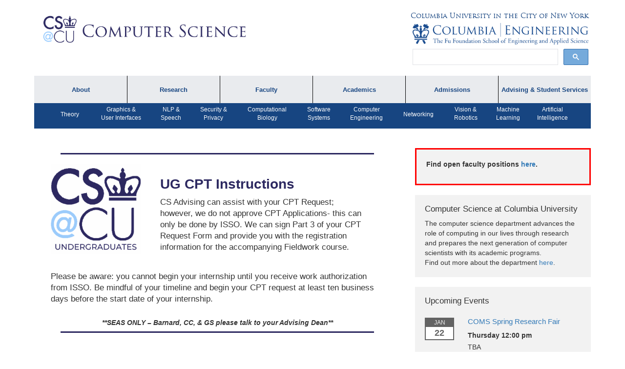

--- FILE ---
content_type: text/html; charset=UTF-8
request_url: https://www.cs.columbia.edu/ug-cpt-instructions/
body_size: 19574
content:
<!DOCTYPE html>
<html lang="en-US" class="no-js">
<head>
        <title>UG CPT Instructions | Department of Computer Science, Columbia University</title>
 	<meta charset="UTF-8">
    <meta http-equiv="X-UA-Compatible" content="IE=edge">
    <meta name="viewport" content="width=device-width, initial-scale=1">
    <link rel="icon" type="image/png" href="/images/favicon.png">
	<link rel="pingback" href="https://www.cs.columbia.edu/wp/xmlrpc.php">
	<!--[if lt IE 9]>
	<script src="https://www.cs.columbia.edu/wp-content/themes/columbia-cs/assets/js/html5.js"></script>
	<![endif]-->
	<script>(function(html){html.className = html.className.replace(/\bno-js\b/,'js')})(document.documentElement);</script>
<title>UG CPT Instructions &#8211; Department of Computer Science, Columbia University</title>
<meta name='robots' content='max-image-preview:large' />
<link rel='dns-prefetch' href='//cse.google.com' />
<link rel='dns-prefetch' href='//cdn.datatables.net' />
<link rel='dns-prefetch' href='//www.google.com' />
<link rel='dns-prefetch' href='//maxcdn.bootstrapcdn.com' />
<link rel='dns-prefetch' href='//fonts.googleapis.com' />
<link rel="alternate" type="application/rss+xml" title="Department of Computer Science, Columbia University &raquo; Feed" href="https://www.cs.columbia.edu/feed/" />
<link rel="alternate" type="application/rss+xml" title="Department of Computer Science, Columbia University &raquo; Comments Feed" href="https://www.cs.columbia.edu/comments/feed/" />
<link rel="alternate" title="oEmbed (JSON)" type="application/json+oembed" href="https://www.cs.columbia.edu/wp-json/oembed/1.0/embed?url=https%3A%2F%2Fwww.cs.columbia.edu%2Fug-cpt-instructions%2F" />
<link rel="alternate" title="oEmbed (XML)" type="text/xml+oembed" href="https://www.cs.columbia.edu/wp-json/oembed/1.0/embed?url=https%3A%2F%2Fwww.cs.columbia.edu%2Fug-cpt-instructions%2F&#038;format=xml" />
<style id='wp-img-auto-sizes-contain-inline-css' type='text/css'>
img:is([sizes=auto i],[sizes^="auto," i]){contain-intrinsic-size:3000px 1500px}
/*# sourceURL=wp-img-auto-sizes-contain-inline-css */
</style>
<style id='wp-emoji-styles-inline-css' type='text/css'>

	img.wp-smiley, img.emoji {
		display: inline !important;
		border: none !important;
		box-shadow: none !important;
		height: 1em !important;
		width: 1em !important;
		margin: 0 0.07em !important;
		vertical-align: -0.1em !important;
		background: none !important;
		padding: 0 !important;
	}
/*# sourceURL=wp-emoji-styles-inline-css */
</style>
<style id='wp-block-library-inline-css' type='text/css'>
:root{--wp-block-synced-color:#7a00df;--wp-block-synced-color--rgb:122,0,223;--wp-bound-block-color:var(--wp-block-synced-color);--wp-editor-canvas-background:#ddd;--wp-admin-theme-color:#007cba;--wp-admin-theme-color--rgb:0,124,186;--wp-admin-theme-color-darker-10:#006ba1;--wp-admin-theme-color-darker-10--rgb:0,107,160.5;--wp-admin-theme-color-darker-20:#005a87;--wp-admin-theme-color-darker-20--rgb:0,90,135;--wp-admin-border-width-focus:2px}@media (min-resolution:192dpi){:root{--wp-admin-border-width-focus:1.5px}}.wp-element-button{cursor:pointer}:root .has-very-light-gray-background-color{background-color:#eee}:root .has-very-dark-gray-background-color{background-color:#313131}:root .has-very-light-gray-color{color:#eee}:root .has-very-dark-gray-color{color:#313131}:root .has-vivid-green-cyan-to-vivid-cyan-blue-gradient-background{background:linear-gradient(135deg,#00d084,#0693e3)}:root .has-purple-crush-gradient-background{background:linear-gradient(135deg,#34e2e4,#4721fb 50%,#ab1dfe)}:root .has-hazy-dawn-gradient-background{background:linear-gradient(135deg,#faaca8,#dad0ec)}:root .has-subdued-olive-gradient-background{background:linear-gradient(135deg,#fafae1,#67a671)}:root .has-atomic-cream-gradient-background{background:linear-gradient(135deg,#fdd79a,#004a59)}:root .has-nightshade-gradient-background{background:linear-gradient(135deg,#330968,#31cdcf)}:root .has-midnight-gradient-background{background:linear-gradient(135deg,#020381,#2874fc)}:root{--wp--preset--font-size--normal:16px;--wp--preset--font-size--huge:42px}.has-regular-font-size{font-size:1em}.has-larger-font-size{font-size:2.625em}.has-normal-font-size{font-size:var(--wp--preset--font-size--normal)}.has-huge-font-size{font-size:var(--wp--preset--font-size--huge)}.has-text-align-center{text-align:center}.has-text-align-left{text-align:left}.has-text-align-right{text-align:right}.has-fit-text{white-space:nowrap!important}#end-resizable-editor-section{display:none}.aligncenter{clear:both}.items-justified-left{justify-content:flex-start}.items-justified-center{justify-content:center}.items-justified-right{justify-content:flex-end}.items-justified-space-between{justify-content:space-between}.screen-reader-text{border:0;clip-path:inset(50%);height:1px;margin:-1px;overflow:hidden;padding:0;position:absolute;width:1px;word-wrap:normal!important}.screen-reader-text:focus{background-color:#ddd;clip-path:none;color:#444;display:block;font-size:1em;height:auto;left:5px;line-height:normal;padding:15px 23px 14px;text-decoration:none;top:5px;width:auto;z-index:100000}html :where(.has-border-color){border-style:solid}html :where([style*=border-top-color]){border-top-style:solid}html :where([style*=border-right-color]){border-right-style:solid}html :where([style*=border-bottom-color]){border-bottom-style:solid}html :where([style*=border-left-color]){border-left-style:solid}html :where([style*=border-width]){border-style:solid}html :where([style*=border-top-width]){border-top-style:solid}html :where([style*=border-right-width]){border-right-style:solid}html :where([style*=border-bottom-width]){border-bottom-style:solid}html :where([style*=border-left-width]){border-left-style:solid}html :where(img[class*=wp-image-]){height:auto;max-width:100%}:where(figure){margin:0 0 1em}html :where(.is-position-sticky){--wp-admin--admin-bar--position-offset:var(--wp-admin--admin-bar--height,0px)}@media screen and (max-width:600px){html :where(.is-position-sticky){--wp-admin--admin-bar--position-offset:0px}}

/*# sourceURL=wp-block-library-inline-css */
</style><style id='wp-block-button-inline-css' type='text/css'>
.wp-block-button__link{align-content:center;box-sizing:border-box;cursor:pointer;display:inline-block;height:100%;text-align:center;word-break:break-word}.wp-block-button__link.aligncenter{text-align:center}.wp-block-button__link.alignright{text-align:right}:where(.wp-block-button__link){border-radius:9999px;box-shadow:none;padding:calc(.667em + 2px) calc(1.333em + 2px);text-decoration:none}.wp-block-button[style*=text-decoration] .wp-block-button__link{text-decoration:inherit}.wp-block-buttons>.wp-block-button.has-custom-width{max-width:none}.wp-block-buttons>.wp-block-button.has-custom-width .wp-block-button__link{width:100%}.wp-block-buttons>.wp-block-button.has-custom-font-size .wp-block-button__link{font-size:inherit}.wp-block-buttons>.wp-block-button.wp-block-button__width-25{width:calc(25% - var(--wp--style--block-gap, .5em)*.75)}.wp-block-buttons>.wp-block-button.wp-block-button__width-50{width:calc(50% - var(--wp--style--block-gap, .5em)*.5)}.wp-block-buttons>.wp-block-button.wp-block-button__width-75{width:calc(75% - var(--wp--style--block-gap, .5em)*.25)}.wp-block-buttons>.wp-block-button.wp-block-button__width-100{flex-basis:100%;width:100%}.wp-block-buttons.is-vertical>.wp-block-button.wp-block-button__width-25{width:25%}.wp-block-buttons.is-vertical>.wp-block-button.wp-block-button__width-50{width:50%}.wp-block-buttons.is-vertical>.wp-block-button.wp-block-button__width-75{width:75%}.wp-block-button.is-style-squared,.wp-block-button__link.wp-block-button.is-style-squared{border-radius:0}.wp-block-button.no-border-radius,.wp-block-button__link.no-border-radius{border-radius:0!important}:root :where(.wp-block-button .wp-block-button__link.is-style-outline),:root :where(.wp-block-button.is-style-outline>.wp-block-button__link){border:2px solid;padding:.667em 1.333em}:root :where(.wp-block-button .wp-block-button__link.is-style-outline:not(.has-text-color)),:root :where(.wp-block-button.is-style-outline>.wp-block-button__link:not(.has-text-color)){color:currentColor}:root :where(.wp-block-button .wp-block-button__link.is-style-outline:not(.has-background)),:root :where(.wp-block-button.is-style-outline>.wp-block-button__link:not(.has-background)){background-color:initial;background-image:none}
/*# sourceURL=https://www.cs.columbia.edu/wp/wp-includes/blocks/button/style.min.css */
</style>
<style id='wp-block-heading-inline-css' type='text/css'>
h1:where(.wp-block-heading).has-background,h2:where(.wp-block-heading).has-background,h3:where(.wp-block-heading).has-background,h4:where(.wp-block-heading).has-background,h5:where(.wp-block-heading).has-background,h6:where(.wp-block-heading).has-background{padding:1.25em 2.375em}h1.has-text-align-left[style*=writing-mode]:where([style*=vertical-lr]),h1.has-text-align-right[style*=writing-mode]:where([style*=vertical-rl]),h2.has-text-align-left[style*=writing-mode]:where([style*=vertical-lr]),h2.has-text-align-right[style*=writing-mode]:where([style*=vertical-rl]),h3.has-text-align-left[style*=writing-mode]:where([style*=vertical-lr]),h3.has-text-align-right[style*=writing-mode]:where([style*=vertical-rl]),h4.has-text-align-left[style*=writing-mode]:where([style*=vertical-lr]),h4.has-text-align-right[style*=writing-mode]:where([style*=vertical-rl]),h5.has-text-align-left[style*=writing-mode]:where([style*=vertical-lr]),h5.has-text-align-right[style*=writing-mode]:where([style*=vertical-rl]),h6.has-text-align-left[style*=writing-mode]:where([style*=vertical-lr]),h6.has-text-align-right[style*=writing-mode]:where([style*=vertical-rl]){rotate:180deg}
/*# sourceURL=https://www.cs.columbia.edu/wp/wp-includes/blocks/heading/style.min.css */
</style>
<style id='wp-block-image-inline-css' type='text/css'>
.wp-block-image>a,.wp-block-image>figure>a{display:inline-block}.wp-block-image img{box-sizing:border-box;height:auto;max-width:100%;vertical-align:bottom}@media not (prefers-reduced-motion){.wp-block-image img.hide{visibility:hidden}.wp-block-image img.show{animation:show-content-image .4s}}.wp-block-image[style*=border-radius] img,.wp-block-image[style*=border-radius]>a{border-radius:inherit}.wp-block-image.has-custom-border img{box-sizing:border-box}.wp-block-image.aligncenter{text-align:center}.wp-block-image.alignfull>a,.wp-block-image.alignwide>a{width:100%}.wp-block-image.alignfull img,.wp-block-image.alignwide img{height:auto;width:100%}.wp-block-image .aligncenter,.wp-block-image .alignleft,.wp-block-image .alignright,.wp-block-image.aligncenter,.wp-block-image.alignleft,.wp-block-image.alignright{display:table}.wp-block-image .aligncenter>figcaption,.wp-block-image .alignleft>figcaption,.wp-block-image .alignright>figcaption,.wp-block-image.aligncenter>figcaption,.wp-block-image.alignleft>figcaption,.wp-block-image.alignright>figcaption{caption-side:bottom;display:table-caption}.wp-block-image .alignleft{float:left;margin:.5em 1em .5em 0}.wp-block-image .alignright{float:right;margin:.5em 0 .5em 1em}.wp-block-image .aligncenter{margin-left:auto;margin-right:auto}.wp-block-image :where(figcaption){margin-bottom:1em;margin-top:.5em}.wp-block-image.is-style-circle-mask img{border-radius:9999px}@supports ((-webkit-mask-image:none) or (mask-image:none)) or (-webkit-mask-image:none){.wp-block-image.is-style-circle-mask img{border-radius:0;-webkit-mask-image:url('data:image/svg+xml;utf8,<svg viewBox="0 0 100 100" xmlns="http://www.w3.org/2000/svg"><circle cx="50" cy="50" r="50"/></svg>');mask-image:url('data:image/svg+xml;utf8,<svg viewBox="0 0 100 100" xmlns="http://www.w3.org/2000/svg"><circle cx="50" cy="50" r="50"/></svg>');mask-mode:alpha;-webkit-mask-position:center;mask-position:center;-webkit-mask-repeat:no-repeat;mask-repeat:no-repeat;-webkit-mask-size:contain;mask-size:contain}}:root :where(.wp-block-image.is-style-rounded img,.wp-block-image .is-style-rounded img){border-radius:9999px}.wp-block-image figure{margin:0}.wp-lightbox-container{display:flex;flex-direction:column;position:relative}.wp-lightbox-container img{cursor:zoom-in}.wp-lightbox-container img:hover+button{opacity:1}.wp-lightbox-container button{align-items:center;backdrop-filter:blur(16px) saturate(180%);background-color:#5a5a5a40;border:none;border-radius:4px;cursor:zoom-in;display:flex;height:20px;justify-content:center;opacity:0;padding:0;position:absolute;right:16px;text-align:center;top:16px;width:20px;z-index:100}@media not (prefers-reduced-motion){.wp-lightbox-container button{transition:opacity .2s ease}}.wp-lightbox-container button:focus-visible{outline:3px auto #5a5a5a40;outline:3px auto -webkit-focus-ring-color;outline-offset:3px}.wp-lightbox-container button:hover{cursor:pointer;opacity:1}.wp-lightbox-container button:focus{opacity:1}.wp-lightbox-container button:focus,.wp-lightbox-container button:hover,.wp-lightbox-container button:not(:hover):not(:active):not(.has-background){background-color:#5a5a5a40;border:none}.wp-lightbox-overlay{box-sizing:border-box;cursor:zoom-out;height:100vh;left:0;overflow:hidden;position:fixed;top:0;visibility:hidden;width:100%;z-index:100000}.wp-lightbox-overlay .close-button{align-items:center;cursor:pointer;display:flex;justify-content:center;min-height:40px;min-width:40px;padding:0;position:absolute;right:calc(env(safe-area-inset-right) + 16px);top:calc(env(safe-area-inset-top) + 16px);z-index:5000000}.wp-lightbox-overlay .close-button:focus,.wp-lightbox-overlay .close-button:hover,.wp-lightbox-overlay .close-button:not(:hover):not(:active):not(.has-background){background:none;border:none}.wp-lightbox-overlay .lightbox-image-container{height:var(--wp--lightbox-container-height);left:50%;overflow:hidden;position:absolute;top:50%;transform:translate(-50%,-50%);transform-origin:top left;width:var(--wp--lightbox-container-width);z-index:9999999999}.wp-lightbox-overlay .wp-block-image{align-items:center;box-sizing:border-box;display:flex;height:100%;justify-content:center;margin:0;position:relative;transform-origin:0 0;width:100%;z-index:3000000}.wp-lightbox-overlay .wp-block-image img{height:var(--wp--lightbox-image-height);min-height:var(--wp--lightbox-image-height);min-width:var(--wp--lightbox-image-width);width:var(--wp--lightbox-image-width)}.wp-lightbox-overlay .wp-block-image figcaption{display:none}.wp-lightbox-overlay button{background:none;border:none}.wp-lightbox-overlay .scrim{background-color:#fff;height:100%;opacity:.9;position:absolute;width:100%;z-index:2000000}.wp-lightbox-overlay.active{visibility:visible}@media not (prefers-reduced-motion){.wp-lightbox-overlay.active{animation:turn-on-visibility .25s both}.wp-lightbox-overlay.active img{animation:turn-on-visibility .35s both}.wp-lightbox-overlay.show-closing-animation:not(.active){animation:turn-off-visibility .35s both}.wp-lightbox-overlay.show-closing-animation:not(.active) img{animation:turn-off-visibility .25s both}.wp-lightbox-overlay.zoom.active{animation:none;opacity:1;visibility:visible}.wp-lightbox-overlay.zoom.active .lightbox-image-container{animation:lightbox-zoom-in .4s}.wp-lightbox-overlay.zoom.active .lightbox-image-container img{animation:none}.wp-lightbox-overlay.zoom.active .scrim{animation:turn-on-visibility .4s forwards}.wp-lightbox-overlay.zoom.show-closing-animation:not(.active){animation:none}.wp-lightbox-overlay.zoom.show-closing-animation:not(.active) .lightbox-image-container{animation:lightbox-zoom-out .4s}.wp-lightbox-overlay.zoom.show-closing-animation:not(.active) .lightbox-image-container img{animation:none}.wp-lightbox-overlay.zoom.show-closing-animation:not(.active) .scrim{animation:turn-off-visibility .4s forwards}}@keyframes show-content-image{0%{visibility:hidden}99%{visibility:hidden}to{visibility:visible}}@keyframes turn-on-visibility{0%{opacity:0}to{opacity:1}}@keyframes turn-off-visibility{0%{opacity:1;visibility:visible}99%{opacity:0;visibility:visible}to{opacity:0;visibility:hidden}}@keyframes lightbox-zoom-in{0%{transform:translate(calc((-100vw + var(--wp--lightbox-scrollbar-width))/2 + var(--wp--lightbox-initial-left-position)),calc(-50vh + var(--wp--lightbox-initial-top-position))) scale(var(--wp--lightbox-scale))}to{transform:translate(-50%,-50%) scale(1)}}@keyframes lightbox-zoom-out{0%{transform:translate(-50%,-50%) scale(1);visibility:visible}99%{visibility:visible}to{transform:translate(calc((-100vw + var(--wp--lightbox-scrollbar-width))/2 + var(--wp--lightbox-initial-left-position)),calc(-50vh + var(--wp--lightbox-initial-top-position))) scale(var(--wp--lightbox-scale));visibility:hidden}}
/*# sourceURL=https://www.cs.columbia.edu/wp/wp-includes/blocks/image/style.min.css */
</style>
<style id='wp-block-media-text-inline-css' type='text/css'>
.wp-block-media-text{box-sizing:border-box;
  /*!rtl:begin:ignore*/direction:ltr;
  /*!rtl:end:ignore*/display:grid;grid-template-columns:50% 1fr;grid-template-rows:auto}.wp-block-media-text.has-media-on-the-right{grid-template-columns:1fr 50%}.wp-block-media-text.is-vertically-aligned-top>.wp-block-media-text__content,.wp-block-media-text.is-vertically-aligned-top>.wp-block-media-text__media{align-self:start}.wp-block-media-text.is-vertically-aligned-center>.wp-block-media-text__content,.wp-block-media-text.is-vertically-aligned-center>.wp-block-media-text__media,.wp-block-media-text>.wp-block-media-text__content,.wp-block-media-text>.wp-block-media-text__media{align-self:center}.wp-block-media-text.is-vertically-aligned-bottom>.wp-block-media-text__content,.wp-block-media-text.is-vertically-aligned-bottom>.wp-block-media-text__media{align-self:end}.wp-block-media-text>.wp-block-media-text__media{
  /*!rtl:begin:ignore*/grid-column:1;grid-row:1;
  /*!rtl:end:ignore*/margin:0}.wp-block-media-text>.wp-block-media-text__content{direction:ltr;
  /*!rtl:begin:ignore*/grid-column:2;grid-row:1;
  /*!rtl:end:ignore*/padding:0 8%;word-break:break-word}.wp-block-media-text.has-media-on-the-right>.wp-block-media-text__media{
  /*!rtl:begin:ignore*/grid-column:2;grid-row:1
  /*!rtl:end:ignore*/}.wp-block-media-text.has-media-on-the-right>.wp-block-media-text__content{
  /*!rtl:begin:ignore*/grid-column:1;grid-row:1
  /*!rtl:end:ignore*/}.wp-block-media-text__media a{display:block}.wp-block-media-text__media img,.wp-block-media-text__media video{height:auto;max-width:unset;vertical-align:middle;width:100%}.wp-block-media-text.is-image-fill>.wp-block-media-text__media{background-size:cover;height:100%;min-height:250px}.wp-block-media-text.is-image-fill>.wp-block-media-text__media>a{display:block;height:100%}.wp-block-media-text.is-image-fill>.wp-block-media-text__media img{height:1px;margin:-1px;overflow:hidden;padding:0;position:absolute;width:1px;clip:rect(0,0,0,0);border:0}.wp-block-media-text.is-image-fill-element>.wp-block-media-text__media{height:100%;min-height:250px}.wp-block-media-text.is-image-fill-element>.wp-block-media-text__media>a{display:block;height:100%}.wp-block-media-text.is-image-fill-element>.wp-block-media-text__media img{height:100%;object-fit:cover;width:100%}@media (max-width:600px){.wp-block-media-text.is-stacked-on-mobile{grid-template-columns:100%!important}.wp-block-media-text.is-stacked-on-mobile>.wp-block-media-text__media{grid-column:1;grid-row:1}.wp-block-media-text.is-stacked-on-mobile>.wp-block-media-text__content{grid-column:1;grid-row:2}}
/*# sourceURL=https://www.cs.columbia.edu/wp/wp-includes/blocks/media-text/style.min.css */
</style>
<style id='wp-block-buttons-inline-css' type='text/css'>
.wp-block-buttons{box-sizing:border-box}.wp-block-buttons.is-vertical{flex-direction:column}.wp-block-buttons.is-vertical>.wp-block-button:last-child{margin-bottom:0}.wp-block-buttons>.wp-block-button{display:inline-block;margin:0}.wp-block-buttons.is-content-justification-left{justify-content:flex-start}.wp-block-buttons.is-content-justification-left.is-vertical{align-items:flex-start}.wp-block-buttons.is-content-justification-center{justify-content:center}.wp-block-buttons.is-content-justification-center.is-vertical{align-items:center}.wp-block-buttons.is-content-justification-right{justify-content:flex-end}.wp-block-buttons.is-content-justification-right.is-vertical{align-items:flex-end}.wp-block-buttons.is-content-justification-space-between{justify-content:space-between}.wp-block-buttons.aligncenter{text-align:center}.wp-block-buttons:not(.is-content-justification-space-between,.is-content-justification-right,.is-content-justification-left,.is-content-justification-center) .wp-block-button.aligncenter{margin-left:auto;margin-right:auto;width:100%}.wp-block-buttons[style*=text-decoration] .wp-block-button,.wp-block-buttons[style*=text-decoration] .wp-block-button__link{text-decoration:inherit}.wp-block-buttons.has-custom-font-size .wp-block-button__link{font-size:inherit}.wp-block-buttons .wp-block-button__link{width:100%}.wp-block-button.aligncenter{text-align:center}
/*# sourceURL=https://www.cs.columbia.edu/wp/wp-includes/blocks/buttons/style.min.css */
</style>
<style id='wp-block-paragraph-inline-css' type='text/css'>
.is-small-text{font-size:.875em}.is-regular-text{font-size:1em}.is-large-text{font-size:2.25em}.is-larger-text{font-size:3em}.has-drop-cap:not(:focus):first-letter{float:left;font-size:8.4em;font-style:normal;font-weight:100;line-height:.68;margin:.05em .1em 0 0;text-transform:uppercase}body.rtl .has-drop-cap:not(:focus):first-letter{float:none;margin-left:.1em}p.has-drop-cap.has-background{overflow:hidden}:root :where(p.has-background){padding:1.25em 2.375em}:where(p.has-text-color:not(.has-link-color)) a{color:inherit}p.has-text-align-left[style*="writing-mode:vertical-lr"],p.has-text-align-right[style*="writing-mode:vertical-rl"]{rotate:180deg}
/*# sourceURL=https://www.cs.columbia.edu/wp/wp-includes/blocks/paragraph/style.min.css */
</style>
<style id='wp-block-separator-inline-css' type='text/css'>
@charset "UTF-8";.wp-block-separator{border:none;border-top:2px solid}:root :where(.wp-block-separator.is-style-dots){height:auto;line-height:1;text-align:center}:root :where(.wp-block-separator.is-style-dots):before{color:currentColor;content:"···";font-family:serif;font-size:1.5em;letter-spacing:2em;padding-left:2em}.wp-block-separator.is-style-dots{background:none!important;border:none!important}
/*# sourceURL=https://www.cs.columbia.edu/wp/wp-includes/blocks/separator/style.min.css */
</style>
<style id='wp-block-spacer-inline-css' type='text/css'>
.wp-block-spacer{clear:both}
/*# sourceURL=https://www.cs.columbia.edu/wp/wp-includes/blocks/spacer/style.min.css */
</style>
<style id='global-styles-inline-css' type='text/css'>
:root{--wp--preset--aspect-ratio--square: 1;--wp--preset--aspect-ratio--4-3: 4/3;--wp--preset--aspect-ratio--3-4: 3/4;--wp--preset--aspect-ratio--3-2: 3/2;--wp--preset--aspect-ratio--2-3: 2/3;--wp--preset--aspect-ratio--16-9: 16/9;--wp--preset--aspect-ratio--9-16: 9/16;--wp--preset--color--black: #000000;--wp--preset--color--cyan-bluish-gray: #abb8c3;--wp--preset--color--white: #ffffff;--wp--preset--color--pale-pink: #f78da7;--wp--preset--color--vivid-red: #cf2e2e;--wp--preset--color--luminous-vivid-orange: #ff6900;--wp--preset--color--luminous-vivid-amber: #fcb900;--wp--preset--color--light-green-cyan: #7bdcb5;--wp--preset--color--vivid-green-cyan: #00d084;--wp--preset--color--pale-cyan-blue: #8ed1fc;--wp--preset--color--vivid-cyan-blue: #0693e3;--wp--preset--color--vivid-purple: #9b51e0;--wp--preset--gradient--vivid-cyan-blue-to-vivid-purple: linear-gradient(135deg,rgb(6,147,227) 0%,rgb(155,81,224) 100%);--wp--preset--gradient--light-green-cyan-to-vivid-green-cyan: linear-gradient(135deg,rgb(122,220,180) 0%,rgb(0,208,130) 100%);--wp--preset--gradient--luminous-vivid-amber-to-luminous-vivid-orange: linear-gradient(135deg,rgb(252,185,0) 0%,rgb(255,105,0) 100%);--wp--preset--gradient--luminous-vivid-orange-to-vivid-red: linear-gradient(135deg,rgb(255,105,0) 0%,rgb(207,46,46) 100%);--wp--preset--gradient--very-light-gray-to-cyan-bluish-gray: linear-gradient(135deg,rgb(238,238,238) 0%,rgb(169,184,195) 100%);--wp--preset--gradient--cool-to-warm-spectrum: linear-gradient(135deg,rgb(74,234,220) 0%,rgb(151,120,209) 20%,rgb(207,42,186) 40%,rgb(238,44,130) 60%,rgb(251,105,98) 80%,rgb(254,248,76) 100%);--wp--preset--gradient--blush-light-purple: linear-gradient(135deg,rgb(255,206,236) 0%,rgb(152,150,240) 100%);--wp--preset--gradient--blush-bordeaux: linear-gradient(135deg,rgb(254,205,165) 0%,rgb(254,45,45) 50%,rgb(107,0,62) 100%);--wp--preset--gradient--luminous-dusk: linear-gradient(135deg,rgb(255,203,112) 0%,rgb(199,81,192) 50%,rgb(65,88,208) 100%);--wp--preset--gradient--pale-ocean: linear-gradient(135deg,rgb(255,245,203) 0%,rgb(182,227,212) 50%,rgb(51,167,181) 100%);--wp--preset--gradient--electric-grass: linear-gradient(135deg,rgb(202,248,128) 0%,rgb(113,206,126) 100%);--wp--preset--gradient--midnight: linear-gradient(135deg,rgb(2,3,129) 0%,rgb(40,116,252) 100%);--wp--preset--font-size--small: 13px;--wp--preset--font-size--medium: 20px;--wp--preset--font-size--large: 36px;--wp--preset--font-size--x-large: 42px;--wp--preset--spacing--20: 0.44rem;--wp--preset--spacing--30: 0.67rem;--wp--preset--spacing--40: 1rem;--wp--preset--spacing--50: 1.5rem;--wp--preset--spacing--60: 2.25rem;--wp--preset--spacing--70: 3.38rem;--wp--preset--spacing--80: 5.06rem;--wp--preset--shadow--natural: 6px 6px 9px rgba(0, 0, 0, 0.2);--wp--preset--shadow--deep: 12px 12px 50px rgba(0, 0, 0, 0.4);--wp--preset--shadow--sharp: 6px 6px 0px rgba(0, 0, 0, 0.2);--wp--preset--shadow--outlined: 6px 6px 0px -3px rgb(255, 255, 255), 6px 6px rgb(0, 0, 0);--wp--preset--shadow--crisp: 6px 6px 0px rgb(0, 0, 0);}:where(.is-layout-flex){gap: 0.5em;}:where(.is-layout-grid){gap: 0.5em;}body .is-layout-flex{display: flex;}.is-layout-flex{flex-wrap: wrap;align-items: center;}.is-layout-flex > :is(*, div){margin: 0;}body .is-layout-grid{display: grid;}.is-layout-grid > :is(*, div){margin: 0;}:where(.wp-block-columns.is-layout-flex){gap: 2em;}:where(.wp-block-columns.is-layout-grid){gap: 2em;}:where(.wp-block-post-template.is-layout-flex){gap: 1.25em;}:where(.wp-block-post-template.is-layout-grid){gap: 1.25em;}.has-black-color{color: var(--wp--preset--color--black) !important;}.has-cyan-bluish-gray-color{color: var(--wp--preset--color--cyan-bluish-gray) !important;}.has-white-color{color: var(--wp--preset--color--white) !important;}.has-pale-pink-color{color: var(--wp--preset--color--pale-pink) !important;}.has-vivid-red-color{color: var(--wp--preset--color--vivid-red) !important;}.has-luminous-vivid-orange-color{color: var(--wp--preset--color--luminous-vivid-orange) !important;}.has-luminous-vivid-amber-color{color: var(--wp--preset--color--luminous-vivid-amber) !important;}.has-light-green-cyan-color{color: var(--wp--preset--color--light-green-cyan) !important;}.has-vivid-green-cyan-color{color: var(--wp--preset--color--vivid-green-cyan) !important;}.has-pale-cyan-blue-color{color: var(--wp--preset--color--pale-cyan-blue) !important;}.has-vivid-cyan-blue-color{color: var(--wp--preset--color--vivid-cyan-blue) !important;}.has-vivid-purple-color{color: var(--wp--preset--color--vivid-purple) !important;}.has-black-background-color{background-color: var(--wp--preset--color--black) !important;}.has-cyan-bluish-gray-background-color{background-color: var(--wp--preset--color--cyan-bluish-gray) !important;}.has-white-background-color{background-color: var(--wp--preset--color--white) !important;}.has-pale-pink-background-color{background-color: var(--wp--preset--color--pale-pink) !important;}.has-vivid-red-background-color{background-color: var(--wp--preset--color--vivid-red) !important;}.has-luminous-vivid-orange-background-color{background-color: var(--wp--preset--color--luminous-vivid-orange) !important;}.has-luminous-vivid-amber-background-color{background-color: var(--wp--preset--color--luminous-vivid-amber) !important;}.has-light-green-cyan-background-color{background-color: var(--wp--preset--color--light-green-cyan) !important;}.has-vivid-green-cyan-background-color{background-color: var(--wp--preset--color--vivid-green-cyan) !important;}.has-pale-cyan-blue-background-color{background-color: var(--wp--preset--color--pale-cyan-blue) !important;}.has-vivid-cyan-blue-background-color{background-color: var(--wp--preset--color--vivid-cyan-blue) !important;}.has-vivid-purple-background-color{background-color: var(--wp--preset--color--vivid-purple) !important;}.has-black-border-color{border-color: var(--wp--preset--color--black) !important;}.has-cyan-bluish-gray-border-color{border-color: var(--wp--preset--color--cyan-bluish-gray) !important;}.has-white-border-color{border-color: var(--wp--preset--color--white) !important;}.has-pale-pink-border-color{border-color: var(--wp--preset--color--pale-pink) !important;}.has-vivid-red-border-color{border-color: var(--wp--preset--color--vivid-red) !important;}.has-luminous-vivid-orange-border-color{border-color: var(--wp--preset--color--luminous-vivid-orange) !important;}.has-luminous-vivid-amber-border-color{border-color: var(--wp--preset--color--luminous-vivid-amber) !important;}.has-light-green-cyan-border-color{border-color: var(--wp--preset--color--light-green-cyan) !important;}.has-vivid-green-cyan-border-color{border-color: var(--wp--preset--color--vivid-green-cyan) !important;}.has-pale-cyan-blue-border-color{border-color: var(--wp--preset--color--pale-cyan-blue) !important;}.has-vivid-cyan-blue-border-color{border-color: var(--wp--preset--color--vivid-cyan-blue) !important;}.has-vivid-purple-border-color{border-color: var(--wp--preset--color--vivid-purple) !important;}.has-vivid-cyan-blue-to-vivid-purple-gradient-background{background: var(--wp--preset--gradient--vivid-cyan-blue-to-vivid-purple) !important;}.has-light-green-cyan-to-vivid-green-cyan-gradient-background{background: var(--wp--preset--gradient--light-green-cyan-to-vivid-green-cyan) !important;}.has-luminous-vivid-amber-to-luminous-vivid-orange-gradient-background{background: var(--wp--preset--gradient--luminous-vivid-amber-to-luminous-vivid-orange) !important;}.has-luminous-vivid-orange-to-vivid-red-gradient-background{background: var(--wp--preset--gradient--luminous-vivid-orange-to-vivid-red) !important;}.has-very-light-gray-to-cyan-bluish-gray-gradient-background{background: var(--wp--preset--gradient--very-light-gray-to-cyan-bluish-gray) !important;}.has-cool-to-warm-spectrum-gradient-background{background: var(--wp--preset--gradient--cool-to-warm-spectrum) !important;}.has-blush-light-purple-gradient-background{background: var(--wp--preset--gradient--blush-light-purple) !important;}.has-blush-bordeaux-gradient-background{background: var(--wp--preset--gradient--blush-bordeaux) !important;}.has-luminous-dusk-gradient-background{background: var(--wp--preset--gradient--luminous-dusk) !important;}.has-pale-ocean-gradient-background{background: var(--wp--preset--gradient--pale-ocean) !important;}.has-electric-grass-gradient-background{background: var(--wp--preset--gradient--electric-grass) !important;}.has-midnight-gradient-background{background: var(--wp--preset--gradient--midnight) !important;}.has-small-font-size{font-size: var(--wp--preset--font-size--small) !important;}.has-medium-font-size{font-size: var(--wp--preset--font-size--medium) !important;}.has-large-font-size{font-size: var(--wp--preset--font-size--large) !important;}.has-x-large-font-size{font-size: var(--wp--preset--font-size--x-large) !important;}
/*# sourceURL=global-styles-inline-css */
</style>

<style id='classic-theme-styles-inline-css' type='text/css'>
/*! This file is auto-generated */
.wp-block-button__link{color:#fff;background-color:#32373c;border-radius:9999px;box-shadow:none;text-decoration:none;padding:calc(.667em + 2px) calc(1.333em + 2px);font-size:1.125em}.wp-block-file__button{background:#32373c;color:#fff;text-decoration:none}
/*# sourceURL=/wp-includes/css/classic-themes.min.css */
</style>
<link rel='stylesheet' id='toc-screen-css' href='https://www.cs.columbia.edu/wp-content/plugins/table-of-contents-plus/screen.min.css?ver=2411.1' type='text/css' media='all' />
<link rel='stylesheet' id='font-awesome-css' href='//maxcdn.bootstrapcdn.com/font-awesome/4.5.0/css/font-awesome.min.css?ver=c6680a6b968061b699c8b279e6964e76' type='text/css' media='all' />
<link rel='stylesheet' id='google-font-css' href='https://fonts.googleapis.com/css?family=Roboto%3A400%2C300%2C500%2C700&#038;ver=3def1c899281579978f15ac334db3888' type='text/css' media='all' />
<link rel='stylesheet' id='columbia_css_custom-css' href='https://www.cs.columbia.edu/wp-content/themes/columbia-cs/assets/css/styles.css?ver=c6680a6b968061b699c8b279e6964e76' type='text/css' media='all' />
<link rel='stylesheet' id='datatables-css' href='https://cdn.datatables.net/t/bs/dt-1.10.11,r-2.0.2/datatables.min.css?ver=3def1c899281579978f15ac334db3888' type='text/css' media='all' />
<link rel='stylesheet' id='wp-members-css' href='https://www.cs.columbia.edu/wp-content/plugins/wp-members/assets/css/forms/generic-no-float.min.css?ver=3.5.4.5' type='text/css' media='all' />

<script>
if (document.location.protocol != "https:") {
    document.location = document.URL.replace(/^http:/i, "https:");
}
</script>
<script type="text/javascript" src="https://cse.google.com/cse.js?cx=73a8d1394b7b8427d&amp;ver=3def1c899281579978f15ac334db3888" id="columbia_google_search_js-js"></script>
<script type="text/javascript" src="https://www.cs.columbia.edu/wp/wp-includes/js/jquery/jquery.min.js?ver=3.7.1" id="jquery-core-js"></script>
<script type="text/javascript" src="https://www.cs.columbia.edu/wp/wp-includes/js/jquery/jquery-migrate.min.js?ver=3.4.1" id="jquery-migrate-js"></script>
<script type="text/javascript" src="https://www.cs.columbia.edu/wp-content/themes/columbia-cs/assets/js/waypoint.js?ver=4.0" id="waypoint-js"></script>
<script type="text/javascript" src="https://www.cs.columbia.edu/wp-content/themes/columbia-cs/assets/js/jquery.waypoints.js?ver=4.0" id="jquery-waypoint-js"></script>
<script type="text/javascript" src="https://www.cs.columbia.edu/wp-content/themes/columbia-cs/assets/js/infinite.js?ver=3def1c899281579978f15ac334db3888" id="infinite-js"></script>
<script type="text/javascript" src="https://www.cs.columbia.edu/wp-content/themes/columbia-cs/assets/js/bootstrap.min.js?ver=3def1c899281579978f15ac334db3888" id="bootstrap-js"></script>
<script type="text/javascript" src="https://www.cs.columbia.edu/wp-content/themes/columbia-cs/assets/third-party/bcSwipe/jquery.bcSwipe.min.js?ver=3def1c899281579978f15ac334db3888" id="carousel-swipe-js"></script>
<script type="text/javascript" src="https://www.cs.columbia.edu/wp-content/themes/columbia-cs/assets/third-party/mustache.min.js?ver=3def1c899281579978f15ac334db3888" id="mustache-js"></script>
<script type="text/javascript" id="columbia-cs-load-js-extra">
/* <![CDATA[ */
var wp_data = {"root_uri":"https://www.cs.columbia.edu/wp-content/themes/columbia-cs"};
//# sourceURL=columbia-cs-load-js-extra
/* ]]> */
</script>
<script type="text/javascript" src="https://www.cs.columbia.edu/wp-content/themes/columbia-cs/assets/js/load.js?ver=c6680a6b968061b699c8b279e6964e76" id="columbia-cs-load-js"></script>
<script type="text/javascript" src="https://www.google.com/recaptcha/api.js?ver=3def1c899281579978f15ac334db3888" id="recaptcha-js"></script>
<script type="text/javascript" src="https://www.cs.columbia.edu/wp-content/themes/columbia-cs/assets/js/jquery-validation/dist/jquery.validate.min.js?ver=1.17.0" id="validation-js"></script>
<script type="text/javascript" src="https://www.cs.columbia.edu/wp-content/themes/columbia-cs/assets/js/allure-security.js?ver=3def1c899281579978f15ac334db3888" id="allure-security-js"></script>
<link rel="https://api.w.org/" href="https://www.cs.columbia.edu/wp-json/" /><link rel="alternate" title="JSON" type="application/json" href="https://www.cs.columbia.edu/wp-json/wp/v2/pages/23926" /><link rel="EditURI" type="application/rsd+xml" title="RSD" href="https://www.cs.columbia.edu/wp/xmlrpc.php?rsd" />

<link rel="canonical" href="https://www.cs.columbia.edu/ug-cpt-instructions/" />
<link rel='shortlink' href='https://www.cs.columbia.edu/?p=23926' />
    <script>
      (function(i,s,o,g,r,a,m){i['GoogleAnalyticsObject']=r;i[r]=i[r]||function(){
      (i[r].q=i[r].q||[]).push(arguments)},i[r].l=1*new Date();a=s.createElement(o),
      m=s.getElementsByTagName(o)[0];a.async=1;a.src=g;m.parentNode.insertBefore(a,m)
      })(window,document,'script','https://www.google-analytics.com/analytics.js','ga');

      ga('create', 'UA-81573103-1', 'auto');
      ga('send', 'pageview');

    </script>
    <style type="text/css">.recentcomments a{display:inline !important;padding:0 !important;margin:0 !important;}</style><link rel="icon" href="https://www.cs.columbia.edu/wp-content/uploads/2016/02/cropped-favicon-32x32.png" sizes="32x32" />
<link rel="icon" href="https://www.cs.columbia.edu/wp-content/uploads/2016/02/cropped-favicon-192x192.png" sizes="192x192" />
<link rel="apple-touch-icon" href="https://www.cs.columbia.edu/wp-content/uploads/2016/02/cropped-favicon-180x180.png" />
<meta name="msapplication-TileImage" content="https://www.cs.columbia.edu/wp-content/uploads/2016/02/cropped-favicon-270x270.png" />
</head>
<body>	<a class="skip-link screen-reader-text" href="#content">Skip to content</a>
    <div id='body-wrapper'>
        <div id='body-class' class="wp-singular page-template-default page page-id-23926 wp-theme-columbia-cs metaslider-plugin">
        <div id='body-class' class="wp-singular page-template-default page page-id-23926 wp-theme-columbia-cs metaslider-plugin">
    <header>
        <div class="container">
            <a class="skip-link screen-reader-text" href="#content">Skip to content</a>
            <div class="row">
                <div class="col-md-5">
                    <a class="main-logo" href="/">
                        <img src="https://www.cs.columbia.edu/wp-content/themes/columbia-cs/assets/img/cs-at-cu-2025.png">
                    </a>
                </div><!-- /col-md-5 -->
                <div class="col-md-7">
                    <div class="row">
                        <div class="colum-logos">
                            <a href="https://www.columbia.edu" id="cu-link">Columbia University in the City of New York</a>
                        </div>
                    </div>
                    <div class="row">
                        <div class="colum-logos">
                            <a href="http://engineering.columbia.edu/">
                                <img src="https://www.cs.columbia.edu/wp-content/themes/columbia-cs/assets/img/cu-engineering-logo.png" id="cu-eng">
                            </a>
                        </div><!-- /colum-logos -->
                        </div>
                    <div class="row">
                            <div class="colum-logos" id="header-search">
                                <div class="gcse-searchbox-only"></div>
                            </div>
                    </div>
                </div><!-- /col-md-7 -->
            </div><!-- /row -->
        </div><!-- /container -->
    </header>
 
   <div class="top-nav">
   <div class="container">
   <nav class="navbar navbar-default">
        <div class="navbar-header">
            <button type="button" class="navbar-toggle collapsed" data-toggle="collapse" data-target="#cs-navbar-collapse-1" aria-expanded="false">
              <span class="sr-only">Toggle navigation</span>
              <span class="icon-bar"></span>
              <span class="icon-bar"></span>
              <span class="icon-bar"></span>
            </button>
        </div>
       <div class="collapse navbar-collapse collapse-in" id="cs-navbar-collapse-1">
       <div class="menu-top-menu-container"><ul id="menu-top-menu" class="nav navbar-nav"><li id="menu-item-5945" class="menu-item menu-item-type-custom menu-item-object-custom menu-item-has-children menu-item-5945"><a href="#">About</a>
<ul class="sub-menu">
	<li id="menu-item-16148" class="menu-item menu-item-type-custom menu-item-object-custom menu-item-16148"><a href="https://www.cs.columbia.edu/about">About the Department</a></li>
	<li id="menu-item-6264" class="menu-item menu-item-type-custom menu-item-object-custom menu-item-6264"><a href="https://www.cs.columbia.edu/department-lectures/%20">Department Lectures</a></li>
	<li id="menu-item-8131" class="menu-item menu-item-type-custom menu-item-object-custom menu-item-8131"><a href="https://www.cs.columbia.edu/calendar">Events</a></li>
	<li id="menu-item-25746" class="menu-item menu-item-type-custom menu-item-object-custom menu-item-25746"><a href="https://www.cs.columbia.edu/bulletin/newsletters/">Newsletters</a></li>
	<li id="menu-item-25747" class="menu-item menu-item-type-custom menu-item-object-custom menu-item-25747"><a href="https://www.cs.columbia.edu/people/directory/">Directory</a></li>
</ul>
</li>
<li id="menu-item-6104" class="menu-item menu-item-type-custom menu-item-object-custom menu-item-has-children menu-item-6104"><a href="#">Research</a>
<ul class="sub-menu">
	<li id="menu-item-17480" class="menu-item menu-item-type-custom menu-item-object-custom menu-item-17480"><a href="https://www.cs.columbia.edu/technical-reports/">Technical Reports</a></li>
	<li id="menu-item-2213" class="menu-item menu-item-type-custom menu-item-object-custom menu-item-2213"><a href="https://www.cs.columbia.edu/category/in-the-news/">Research in the News</a></li>
	<li id="menu-item-2215" class="menu-item menu-item-type-custom menu-item-object-custom menu-item-2215"><a href="https://www.cs.columbia.edu/category/press-mentions/">Press Interviews</a></li>
	<li id="menu-item-2214" class="menu-item menu-item-type-custom menu-item-object-custom menu-item-2214"><a href="https://www.cs.columbia.edu/crf/">Computing Research Facilities</a></li>
</ul>
</li>
<li id="menu-item-5944" class="menu-item menu-item-type-custom menu-item-object-custom menu-item-has-children menu-item-5944"><a href="#">Faculty</a>
<ul class="sub-menu">
	<li id="menu-item-5840" class="menu-item menu-item-type-post_type menu-item-object-page menu-item-5840"><a href="https://www.cs.columbia.edu/people/faculty/">Faculty by Name</a></li>
	<li id="menu-item-6717" class="menu-item menu-item-type-post_type menu-item-object-page menu-item-6717"><a href="https://www.cs.columbia.edu/people/affiliates/">Affiliates</a></li>
	<li id="menu-item-5918" class="menu-item menu-item-type-post_type menu-item-object-page menu-item-5918"><a href="https://www.cs.columbia.edu/achievements/">Faculty Achievements</a></li>
	<li id="menu-item-22398" class="menu-item menu-item-type-post_type menu-item-object-page menu-item-22398"><a href="https://www.cs.columbia.edu/open-positions/">Open Positions</a></li>
</ul>
</li>
<li id="menu-item-5943" class="menu-item menu-item-type-custom menu-item-object-custom menu-item-has-children menu-item-5943"><a href="#">Academics</a>
<ul class="sub-menu">
	<li id="menu-item-1122" class="menu-item menu-item-type-post_type menu-item-object-page menu-item-1122"><a href="https://www.cs.columbia.edu/education/undergraduate/">Undergraduate Programs</a></li>
	<li id="menu-item-5832" class="menu-item menu-item-type-post_type menu-item-object-page menu-item-5832"><a href="https://www.cs.columbia.edu/education/ms/">MS Program</a></li>
	<li id="menu-item-5833" class="menu-item menu-item-type-post_type menu-item-object-page menu-item-5833"><a href="https://www.cs.columbia.edu/education/phd/">PhD Program</a></li>
	<li id="menu-item-13044" class="menu-item menu-item-type-post_type menu-item-object-page menu-item-13044"><a href="https://www.cs.columbia.edu/ms-bridge/">MS Bridge Program</a></li>
	<li id="menu-item-13230" class="menu-item menu-item-type-custom menu-item-object-custom menu-item-13230"><a href="https://compeng.columbia.edu/">Computer Engineering Program</a></li>
	<li id="menu-item-9592" class="menu-item menu-item-type-post_type menu-item-object-page menu-item-9592"><a href="https://www.cs.columbia.edu/education/ms/journalism/">Dual MS in Journalism and Computer Science Program</a></li>
	<li id="menu-item-1125" class="menu-item menu-item-type-post_type menu-item-object-page menu-item-1125"><a href="https://www.cs.columbia.edu/education/courses/">Courses &#038; Registration</a></li>
	<li id="menu-item-19907" class="menu-item menu-item-type-post_type menu-item-object-page menu-item-19907"><a href="https://www.cs.columbia.edu/academic/academic-honesty/">Academic Honesty</a></li>
</ul>
</li>
<li id="menu-item-6106" class="menu-item menu-item-type-custom menu-item-object-custom menu-item-has-children menu-item-6106"><a href="#">Admissions</a>
<ul class="sub-menu">
	<li id="menu-item-25748" class="menu-item menu-item-type-custom menu-item-object-custom menu-item-25748"><a href="https://www.cs.columbia.edu/education/admissions8/">Admissions Information</a></li>
	<li id="menu-item-25749" class="menu-item menu-item-type-custom menu-item-object-custom menu-item-25749"><a href="https://www.cs.columbia.edu/education/undergraduate/prospectivefaq/">Prospective Student FAQ</a></li>
	<li id="menu-item-25750" class="menu-item menu-item-type-custom menu-item-object-custom menu-item-25750"><a href="https://www.cs.columbia.edu/cs-affiliated-programs/">Affiliated Programs</a></li>
</ul>
</li>
<li id="menu-item-6105" class="menu-item menu-item-type-custom menu-item-object-custom menu-item-has-children menu-item-6105"><a href="#">Advising &#038; Student Services</a>
<ul class="sub-menu">
	<li id="menu-item-16149" class="menu-item menu-item-type-custom menu-item-object-custom menu-item-16149"><a href="https://www.cs.columbia.edu/academic-advising/">Academic Advising</a></li>
	<li id="menu-item-25751" class="menu-item menu-item-type-custom menu-item-object-custom menu-item-25751"><a href="https://www.cs.columbia.edu/career/student-resources/">Careers</a></li>
	<li id="menu-item-28786" class="menu-item menu-item-type-post_type menu-item-object-page menu-item-28786"><a href="https://www.cs.columbia.edu/cpt-faqs/">CPT FAQs</a></li>
	<li id="menu-item-25752" class="menu-item menu-item-type-custom menu-item-object-custom menu-item-25752"><a href="https://www.cs.columbia.edu/student-awards-2/">Student Awards</a></li>
	<li id="menu-item-25753" class="menu-item menu-item-type-custom menu-item-object-custom menu-item-25753"><a href="https://www.cs.columbia.edu/academic/student-life/">Student Life and Organizations</a></li>
</ul>
</li>
<li id="menu-item-6049" class="menu-item menu-item-type-custom menu-item-object-custom menu-item-has-children menu-item-6049"><a href="#">Research Areas</a>
<ul class="sub-menu">
	<li id="menu-item-6051" class="menu-item menu-item-type-post_type menu-item-object-areas menu-item-6051"><a href="https://www.cs.columbia.edu/areas/machine/">Machine Learning</a></li>
	<li id="menu-item-6052" class="menu-item menu-item-type-post_type menu-item-object-areas menu-item-6052"><a href="https://www.cs.columbia.edu/areas/vision-robotics/">Vision &amp; Robotics</a></li>
	<li id="menu-item-6053" class="menu-item menu-item-type-post_type menu-item-object-areas menu-item-6053"><a href="https://www.cs.columbia.edu/areas/networking/">Networking</a></li>
	<li id="menu-item-6054" class="menu-item menu-item-type-post_type menu-item-object-areas menu-item-6054"><a href="https://www.cs.columbia.edu/areas/compengin/">Computer Engineering</a></li>
	<li id="menu-item-6055" class="menu-item menu-item-type-post_type menu-item-object-areas menu-item-6055"><a href="https://www.cs.columbia.edu/areas/software/">Software Systems</a></li>
	<li id="menu-item-6056" class="menu-item menu-item-type-post_type menu-item-object-areas menu-item-6056"><a href="https://www.cs.columbia.edu/areas/compio/">Computational Biology</a></li>
	<li id="menu-item-6057" class="menu-item menu-item-type-post_type menu-item-object-areas menu-item-6057"><a href="https://www.cs.columbia.edu/areas/security/">Security &amp; Privacy</a></li>
	<li id="menu-item-6058" class="menu-item menu-item-type-post_type menu-item-object-areas menu-item-6058"><a href="https://www.cs.columbia.edu/areas/speech/">NLP &amp; Speech</a></li>
	<li id="menu-item-6059" class="menu-item menu-item-type-post_type menu-item-object-areas menu-item-6059"><a href="https://www.cs.columbia.edu/areas/theory/">Theory</a></li>
	<li id="menu-item-6060" class="menu-item menu-item-type-post_type menu-item-object-areas menu-item-6060"><a href="https://www.cs.columbia.edu/areas/graphics-ui/">Graphics &amp; User Interfaces</a></li>
</ul>
</li>
</ul></div>            <div class="bot-nav">
                <ul>
                    <li class='theory'><a class="middle" href="https://www.cs.columbia.edu/areas/theory/">Theory</a></li>
                    <li class='ui'><a href="https://www.cs.columbia.edu/areas/graphics-ui/">Graphics & <span class="nl"></span>User Interfaces</a></li>
                    <li class='nlp'><a href="https://www.cs.columbia.edu/areas/speech/">NLP &<span class="nl"></span>Speech</a></li>
                    <li class='privacy'><a href="https://www.cs.columbia.edu/areas/security/">Security &<span class="nl"></span>Privacy</a></li>
                    <li class='compbio'><a href="https://www.cs.columbia.edu/areas/compio/">Computational<span class="nl"></span>Biology</a></li>
                    <li class='software'><a href="https://www.cs.columbia.edu/areas/software/">Software<span class="nl"></span>Systems</a></li>
                    <li class='compengin'><a href="https://www.cs.columbia.edu/areas/compengin/">Computer<span class="nl"></span>Engineering</a></li>
                    <li class='networking'><a class="middle" href="https://www.cs.columbia.edu/areas/networking/">Networking</a></li>
                    <li class='robotics'><a href="https://www.cs.columbia.edu/areas/vision-robotics/">Vision &<span class="nl"></span>Robotics</a></li>
                    <li class='machine'><a href="https://www.cs.columbia.edu/areas/machine/">Machine<span class="nl"></span>Learning</a></li>
                    <li class='ai'>
                        <a href="https://www.cs.columbia.edu/areas/ai">Artificial<span class="nl"></span>Intelligence</a>
                    </li>

                </ul>
            </div>  
        </div><!-- /container -->
    </nav>
  </div><!-- /container -->
   </div><!-- /top-nav -->
   <div class="main-content" id="main-content">
       <div id='body-classes' class="wp-singular page-template-default page page-id-23926 wp-theme-columbia-cs metaslider-plugin"></div>
	     <div class="container">

                <div class="row">
                    <div class="col-md-8">

	<div id="primary" class="content-area">
		<main id="main" class="site-main" role="main">

		
<article id="post-23926" class="post-23926 page type-page status-publish hentry">
	
	<header class="entry-header">
		<h1 class="entry-title hide">UG CPT Instructions</h1>	</header><!-- .entry-header -->

	<div class="entry-content">
		
<hr class="wp-block-separator has-text-color has-alpha-channel-opacity has-background" style="background-color:#2d2961;color:#2d2961" />



<div class="wp-block-media-text alignfull is-stacked-on-mobile is-vertically-aligned-center" style="grid-template-columns:27% auto"><figure class="wp-block-media-text__media"><img fetchpriority="high" decoding="async" width="1024" height="1024" src="https://www.cs.columbia.edu/wp-content/uploads/2023/06/cs-ug-1024x1024.png" alt="" class="wp-image-23943 size-full" srcset="https://www.cs.columbia.edu/wp-content/uploads/2023/06/cs-ug-1024x1024.png 1024w, https://www.cs.columbia.edu/wp-content/uploads/2023/06/cs-ug-300x300.png 300w, https://www.cs.columbia.edu/wp-content/uploads/2023/06/cs-ug-150x150.png 150w, https://www.cs.columbia.edu/wp-content/uploads/2023/06/cs-ug-768x768.png 768w, https://www.cs.columbia.edu/wp-content/uploads/2023/06/cs-ug.png 1080w" sizes="(max-width: 1024px) 100vw, 1024px" /></figure><div class="wp-block-media-text__content">
<h1 class="wp-block-heading has-text-align-left has-text-color" style="color:#2d2961"><strong>UG CPT Instructions</strong></h1>



<p class="has-text-align-left has-extra-small-font-size">CS Advising can assist with your CPT Request; however, we do not approve CPT Applications- this can only be done by ISSO. We can sign Part 3 of your CPT Request Form and provide you with the registration information for the accompanying Fieldwork course. </p>
</div></div>



<p>Please be aware: you cannot begin your internship until you receive work authorization from ISSO. Be mindful of your timeline and begin your CPT request at least ten business days before the start date of your internship.</p>



<h5 style="text-align: center"><strong><em>**SEAS ONLY &#8211; Barnard, CC, &amp; GS please talk to your Advising Dean**</em></strong></h5>



<hr class="wp-block-separator has-text-color has-alpha-channel-opacity has-background is-style-default" style="background-color:#2d2961;color:#2d2961" />



<div style="height:12px" aria-hidden="true" class="wp-block-spacer"></div>



<h1><span style="color: #2d2961"><strong>Step 1</strong></span></h1>
<p><strong>Internship</strong> <strong>Offer</strong>: Congratulations! After you have received an internship offer, you may begin the process of applying for CPT. You will need to obtain a written Offer Letter from your prospective employer that:</p>
<ol>
<li>is on an official company letterhead</li>
<li>has a valid start date and end date</li>
<li>includes the location where your work will be performed</li>
<li>includes the number of hours per week you will work</li>
<li>includes a description of your position duties</li>
<li>is signed and dated by your employer</li>
</ol>
<h5 style="text-align: center"><em>Please view <a href="https://drive.google.com/file/d/1rcCqkm9DVHeU9ym7Hv32wM3NJOa3nKwx/view?usp=sharing">this template</a> once you obtain a written Offer Letter to ensure your letter is valid.</em></h5>



<h1><span style="color: #2d2961"><strong>Step 2</strong></span></h1>
<p><b>CS Faculty Advisor Approval:</b> <span style="font-weight: 400">Email your </span><a href="https://www.cs.columbia.edu/education/undergraduate/advisors/" target="_blank" rel="noopener">CS Faculty Advisor</a> <span style="font-weight: 400">your Internship Offer Letter, and explain that you have been offered a CS internship and would like them to supervise your Fieldwork. Share the details of your internship with your CS Faculty Advisor and discuss how it is related to your studies. </span></p>
<p><span style="font-weight: 400">If your CS Faculty Advisor agrees to supervise your Fieldwork, be sure to discuss what your post-CPT report will entail. (If this meeting is in person, please follow this up with an email outlining your conversation, and ask your advisor to send their written approval back. This is an essential requirement for your CPT Request.)</span></p>



<h1><strong><span style="color: #2d2961">Step 3</span></strong></h1>
<p><b>CPT Request Form</b><span style="font-weight: 400">: Download the <a href="https://isso.columbia.edu/sites/default/files/content/Forms/CPT_Request_Form.pdf" target="_blank" rel="noopener">CPT Request Form</a> as a PDF, and digitally complete and sign Parts 1 and 2 of this form <strong>only</strong>. Part 3 should be signed by a member of CS Advising; you do not need your CS Faculty Advisor to sign Part 3.</span></p>



<h1><span style="color: #2d2961"><strong>Step 4</strong></span></h1>
<p><b>Complete the CPT Request Google Form</b><b>: </b><span style="font-weight: 400">Once you have completed steps 1-3, you may fill out the <a href="https://forms.gle/U3GKhS2UofouqKhM6" target="_blank" rel="noopener">CPT Request Google Form</a>. CS Advising will begin to process your CPT Request as soon as you attach all of the relevant paperwork and submit the Google Form.&nbsp;</span></p>
<p><span style="font-weight: 400">Once CS Advising verifies the above information, we will send you the section and call number to register for the correct Fieldwork course and return your CPT Request Form with Part 3 signed.</span></p>



<h1><span style="color: #2d2961"><strong>Step 5</strong></span></h1>
<p><b>Finish your CPT Application with ISSO: </b><span style="font-weight: 400">After CS Advising has processed your CPT Request and you have registered for the correct section of Fieldwork, you must complete your application with </span><a href="https://isso.columbia.edu/content/f-1-cpt-curricular-practical-training" target="_blank" rel="noopener"><span style="font-weight: 400">ISSO</span></a><span style="font-weight: 400">.</span></p>
<h5 style="text-align: center"><strong><em style="color: revert;font-size: revert;font-weight: revert;text-align: center">You cannot begin your internship until you have approval and work authorization from ISSO.&nbsp;</em></strong></h5>



<h1><span style="color: #2d2961"><strong>Step 6</strong></span></h1>
<p><strong>Post-CPT Report: </strong>Please consult with your CS Faculty Advisor about where and when to submit the post-CPT report.</p>

        <div class="panel panel-default">
            <div class="panel-heading">
                <h4 class="panel-title">
                    <a data-toggle="collapse" data-parent="#accordian0" href="#sec1">
                        Sample Instructions for a Post-CPT Report | Reference Purposes Only</a>
                </h4>
            </div>
            <div id="sec1" class="panel-collapse collapse">
                <div class="panel-body"> 
<p style="text-align: center"><em><strong>**This is a sample post-CPT report for reference purposes. Your post-CPT report is at the discretion of your CS Faculty Advisor, and any changes they see fit can be made. Please be sure to confirm your specific requirements when you request permission to join your advisor&#8217;s section of Fieldwork.**</strong></em></p>
<p>Post-CPT reports should be approximately 5 pages and can cover the following items:</p>
<p><strong>1. Introduction:&nbsp;</strong>Begin the report with a brief and engaging introduction. Provide an overview of the internship, including the name of the host organization and its area of focus. You may also mention any significant achievements or recognition of the organization.</p>
<p><strong>2. Goals &amp; Tasks:&nbsp;</strong>Clearly outline the objectives and goals of your internship. Explain the specific tasks and responsibilities you were assigned during the internship. Be comprehensive in describing the scope of your work, including any projects you were involved in or significant contributions made to the organization.</p>
<p><strong>3. Learning:&nbsp;</strong>Elaborate on the skills and knowledge you gained during the internship. Discuss the technologies, tools, and methodologies you were exposed to, and explain how they contributed to your professional growth. Mention any training sessions, workshops, or mentorship programs that enhanced your skills.</p>
<p><strong>4. Challenges &amp; Solutions:</strong>&nbsp;Describe the challenges you encountered during your internship journey. It could be technical, teamwork-related, or anything else that posed difficulties. Be honest about the obstacles you faced and, more importantly, detail the strategies you employed to overcome them successfully.</p>
<p><strong>5. Contributions:</strong>&nbsp;Emphasize the value you brought to the host organization during your internship. Discuss your key contributions to projects, initiatives, or any other areas where your work made a tangible impact. If possible, quantify the results or outcomes achieved through your efforts.</p>
<p><strong>6. Reflection:</strong>&nbsp;Offer a thoughtful reflection on your overall internship experience. Discuss how the internship aligned with your academic and career aspirations. Share insights into how the experience has influenced your understanding of the field and the skills you acquired that you believe will be valuable in your future endeavors.</p>
<p><strong>7. Conclusion:</strong>&nbsp;Conclude the report with a concise summary of the most important takeaways from your internship. Reiterate the significance of the experience in shaping your professional growth and expressing gratitude to the organization and mentors for their support.</p>
<p>In addition, students should also ensure that they obtain signatures from their internship managers as part of the internship report process. These signatures serve as an official acknowledgment from the supervisors that the student has completed the internship and fulfilled the required responsibilities. Including internship manager signatures adds credibility to the report and validates the information presented. It also demonstrates the student&#8217;s professionalism and commitment to the internship program.</p>
<p>Your post-CPT report should be submitted to your advisor by the dates below unless an alternative deadline was provided.</p>
<ul>
<li><strong>Summer Fieldwork</strong>&#8211; post-CPT report is due the last Friday before the start of the Fall semester</li>
<li><strong>Fall/Spring Fieldwork</strong>&#8211; post-CPT report is due the last day of your registered Fieldwork Course</li>
</ul>
 </div>
            </div>
        </div>
        



<div style="height:34px" aria-hidden="true" class="wp-block-spacer"></div>



<hr class="wp-block-separator has-text-color has-alpha-channel-opacity has-background" style="background-color:#2d2961;color:#2d2961" />



<figure class="wp-block-image size-large"><img decoding="async" width="1024" height="791" src="https://www.cs.columbia.edu/wp-content/uploads/2023/06/CPT-Instructions-1024x791.png" alt="Applying for CPT step by step process with blue graphics" class="wp-image-23819" srcset="https://www.cs.columbia.edu/wp-content/uploads/2023/06/CPT-Instructions-1024x791.png 1024w, https://www.cs.columbia.edu/wp-content/uploads/2023/06/CPT-Instructions-300x232.png 300w, https://www.cs.columbia.edu/wp-content/uploads/2023/06/CPT-Instructions-768x593.png 768w, https://www.cs.columbia.edu/wp-content/uploads/2023/06/CPT-Instructions-1536x1187.png 1536w, https://www.cs.columbia.edu/wp-content/uploads/2023/06/CPT-Instructions.png 2000w" sizes="(max-width: 1024px) 100vw, 1024px" /></figure>



<hr class="wp-block-separator has-text-color has-alpha-channel-opacity has-background" style="background-color:#2d2961;color:#2d2961" />



<div style="height:15px" aria-hidden="true" class="wp-block-spacer"></div>



<div class="wp-block-buttons is-layout-flex wp-block-buttons-is-layout-flex">
<div class="wp-block-button aligncenter"><a class="wp-block-button__link has-text-color has-background wp-element-button" href="ug-advising@cs.columbia.edu" style="color:#2d2961;background-color:#cfe7ff"><strong>Questions? Email CS Advising</strong></a></div>
</div>



<div style="height:15px" aria-hidden="true" class="wp-block-spacer"></div>



<hr class="wp-block-separator has-text-color has-alpha-channel-opacity has-background" style="background-color:#2d2961;color:#2d2961" />


<h6><em>Updated 08/08/2023</em></h6>	</div><!-- .entry-content -->

	
</article><!-- #post-## -->

		</main><!-- .site-main -->
	</div><!-- .content-area -->

                </div><!-- /col-md-8 -->
                    <div class="col-md-4">

    <!-- SIDEBAR CONTENT -->
            <div class="sidebar-item redborder bold"
            >
            <p>Find open faculty positions <a href="https://www.cs.columbia.edu/open-positions/">here</a>.</p>
        </div>
                <div class="sidebar-item no-smoothState">
        <h3>Computer Science at Columbia University</h3>
        <script type="text/javascript" async>jQuery.get("//www.cs.columbia.edu/wp-json/wp/v2/posts?categories=863&meta=news_source&per_page=5", function(data) {if (!(data instanceof Object)) { data = JSON.parse(data); }var template = "<div class=\"col-xs-12\">\nThe computer science department advances the role of computing in our lives\nthrough research and prepares the next generation of computer scientists\nwith its academic programs.\n<div>\nFind out more about the department <a href=\"\/about\">here<\/a>.<\/div>\n<\/div>";var output = Mustache.render(template, data);jQuery("#4730796530").html(output);})</script>

                <div class="row" id="4730796530"></div>        
        </div>
                <div class="sidebar-item upcoming-events no-smoothState">       
               <!-- EVENTS -->

               <h3>Upcoming Events</h3>

                               <div class="single-event">
                    <a class="event-item" data-news="2192" href="#event2192" data-toggle="modal">
                        <div class="row">
                           <div class="col-xs-3">
                                   <div class="date">
                                           <span class="month">
                                   Jan                                           </span><!-- /month -->	
                                           <span class="day">
                                   22                                           </span><!-- /day -->


                                   </div><!-- /date -->
                           </div><!-- //col-xs-3 -->
                           <div class="col-md-9">
                               <h4 class="event-title">COMS Spring Research Fair</h4>
                               <p class="small"></p>
                               <p class='time'>Thursday 12:00 pm</p>
                               <p class='location'>TBA</p>
                               <p class='abstract small'></p>

                           </div><!-- //col-xs-9 -->
                        </div><!-- /row -->
                    </a><!-- /event-item -->
               </div>
                              <div class="single-event">
                    <a class="event-item" data-news="2193" href="#event2193" data-toggle="modal">
                        <div class="row">
                           <div class="col-xs-3">
                                   <div class="date">
                                           <span class="month">
                                   Jan                                           </span><!-- /month -->	
                                           <span class="day">
                                   23                                           </span><!-- /day -->


                                   </div><!-- /date -->
                           </div><!-- //col-xs-3 -->
                           <div class="col-md-9">
                               <h4 class="event-title">COMS Spring Research Fair</h4>
                               <p class="small"></p>
                               <p class='time'>Friday 12:00 pm</p>
                               <p class='location'>TBA</p>
                               <p class='abstract small'></p>

                           </div><!-- //col-xs-9 -->
                        </div><!-- /row -->
                    </a><!-- /event-item -->
               </div>
                              <div class="single-event">
                    <a class="event-item" data-news="2194" href="#event2194" data-toggle="modal">
                        <div class="row">
                           <div class="col-xs-3">
                                   <div class="date">
                                           <span class="month">
                                   Jan                                           </span><!-- /month -->	
                                           <span class="day">
                                   30                                           </span><!-- /day -->


                                   </div><!-- /date -->
                           </div><!-- //col-xs-3 -->
                           <div class="col-md-9">
                               <h4 class="event-title">CS Career Advising Walk-In Hours</h4>
                               <p class="small"></p>
                               <p class='time'>Friday 11:00 am</p>
                               <p class='location'></p>
                               <p class='abstract small'>, CS Careers</p>

                           </div><!-- //col-xs-9 -->
                        </div><!-- /row -->
                    </a><!-- /event-item -->
               </div>
               
               <a class="btn sdbr-btn" href="https://www.cs.columbia.edu/calendar/">View All >></a>
               <div class="clearfix"></div>

       </div><!-- /sidebar-item -->
                <div class="sidebar-item no-smoothState">
        <h3>In the News</h3>
        <script type="text/javascript" async>jQuery.get("//www.cs.columbia.edu/wp-json/wp/v2/posts?categories=6&meta=news_source&per_page=5", function(data) {if (!(data instanceof Object)) { data = JSON.parse(data); }var template = "{{#.}}\r\n<article id=\"post-{{id}}\" class=\"hentry sidebar-item\">\r\n<div class=\"col-xs-5\">\r\n{{#thumbnail}}<a href=\"{{link}}\"><img src=\"{{thumbnail}}\" class=\"noborder\" \/><\/a>{{\/thumbnail}}\r\n{{^thumbnail}}{{#meta.news_source}}<a href=\"{{link}}\"><img src=\"{{meta.news_source}}\" class=\"noborder\"><\/a>{{\/meta.news_source}}{{\/thumbnail}}\r\n<\/div>\r\n<div class=\"col-xs-7\">\r\n<h4 class=\"entry-title\"><a href=\"{{link}}\">{{{title.rendered}}}<\/a>\r\n{{#mentioned}}<span class=\"small author\">({{mentioned}})<\/span>{{\/mentioned}}\r\n<\/h4><\/div>\r\n<\/article>{{\/.}}";var output = Mustache.render(template, data);jQuery("#4730796531").html(output);})</script>

                <div class="row" id="4730796531"></div>        
        </div>
                <div class="sidebar-item no-smoothState">
        <h3>Press Mentions</h3>
        <script type="text/javascript" async>jQuery.get("//www.cs.columbia.edu/wp-json/wp/v2/posts?categories=7&meta=news_source&per_page=5", function(data) {if (!(data instanceof Object)) { data = JSON.parse(data); }var template = "{{#.}}\r\n<article id=\"post-{{id}}\" class=\"hentry sidebar-item\">\r\n<div class=\"col-xs-5\">\r\n{{#thumbnail}}<a href=\"{{link}}\"><img src=\"{{thumbnail}}\" class=\"noborder\" \/><\/a>{{\/thumbnail}}\r\n{{^thumbnail}}{{#meta.news_source}}<a href=\"{{link}}\"><img src=\"{{meta.news_source}}\" class=\"noborder\"><\/a>{{\/meta.news_source}}{{\/thumbnail}}\r\n<\/div>\r\n<div class=\"col-xs-7\">\r\n<h4 class=\"entry-title\"><a href=\"{{link}}\">{{{title.rendered}}}<\/a>\r\n{{#mentioned}}<span class=\"small author\">({{mentioned}})<\/span>{{\/mentioned}}\r\n<\/h4><\/div>\r\n<\/article>{{\/.}}";var output = Mustache.render(template, data);jQuery("#4730796532").html(output);})</script>

                <div class="row" id="4730796532"></div>        
        </div>
            </div><!-- /col-md-4 -->
<!-- /sidebar -->
             </div>
	</div><!-- .site-content -->

        <div class="push"></div>
        </div><!-- .main-content -->
	<footer id="colophon" role="contentinfo" class="footer has-bottom">
                        <div class="footer-top">
		<div class="site-info container">
                    <div class="row">
                                                                                   <div id="footer-1" class="footer-area widget-area col-md-4" role="complementary">
                                <li id="nav_menu-3" class="widget widget_nav_menu"><div class="menu-apply-container"><ul id="menu-apply" class="menu"><li id="menu-item-25738" class="menu-item menu-item-type-custom menu-item-object-custom menu-item-25738"><a href="https://www.columbia.edu/">Columbia University in the City of New York</a></li>
<li id="menu-item-25739" class="menu-item menu-item-type-custom menu-item-object-custom menu-item-25739"><a href="https://www.engineering.columbia.edu/">School of Engineering and Applied Science</a></li>
<li id="menu-item-25740" class="menu-item menu-item-type-custom menu-item-object-custom menu-item-25740"><a href="https://undergrad.admissions.columbia.edu/learn/academiclife/engineering">SEAS Undergraduate Admissions</a></li>
<li id="menu-item-25741" class="menu-item menu-item-type-custom menu-item-object-custom menu-item-25741"><a href="https://apply.engineering.columbia.edu/apply/">SEAS M.S./Ph.D. Application</a></li>
<li id="menu-item-25742" class="menu-item menu-item-type-custom menu-item-object-custom menu-item-25742"><a href="https://datascience.columbia.edu/">Data Science Institute</a></li>
</ul></div></li>
<li id="media_image-2" class="widget widget_media_image"><a href="https://www.columbia.edu"><img width="300" height="60" src="https://www.cs.columbia.edu/wp-content/uploads/2020/10/Logo_CU_White_300.png" class="image wp-image-16207  attachment-full size-full" alt="" style="max-width: 100%; height: auto;" decoding="async" loading="lazy" /></a></li>
                                </div><!-- #left footer -->
                                                                                                                <div id="footer-2" class="footer-area widget-area col-md-4" role="complementary">
                                <li id="nav_menu-4" class="widget widget_nav_menu"><div class="menu-quick-links-container"><ul id="menu-quick-links" class="menu"><li id="menu-item-16316" class="menu-item menu-item-type-post_type menu-item-object-page menu-item-16316"><a href="https://www.cs.columbia.edu/academic-advising/">CS Advising</a></li>
<li id="menu-item-1021" class="menu-item menu-item-type-custom menu-item-object-custom menu-item-1021"><a href="https://mice.cs.columbia.edu">MICE</a></li>
<li id="menu-item-1018" class="menu-item menu-item-type-custom menu-item-object-custom menu-item-1018"><a href="http://www.cs.columbia.edu/crf">CRF</a></li>
<li id="menu-item-25743" class="menu-item menu-item-type-custom menu-item-object-custom menu-item-25743"><a href="https://www.cs.columbia.edu/resources-for-faculty-and-staff">Resources for Faculty and Staff</a></li>
<li id="menu-item-3554" class="menu-item menu-item-type-post_type menu-item-object-page menu-item-3554"><a href="https://www.cs.columbia.edu/resources/copyright/">Copyright FAQ</a></li>
</ul></div></li>
                                </div><!-- #left footer -->
                                                                                                                <div id="footer-3" class="footer-area widget-area col-md-4" role="complementary">
                                <li id="block-3" class="widget widget_block"><address>
<strong>Computer Science Department</strong><br />
500 West 120 Street, Room 450<br />
MC0401<br />
New York, New York 10027<br />
Main Office: +1-212-853-8400
</address>
<a href="https://www.cs.columbia.edu/resources/directions/">Directions</a><br /><br />
<a href="https://www.cs.columbia.edu/wp-content/uploads/2022/07/morningsidemap_2015aug-7.pdf">Map</a><br /><br />
<a href="/people/directory/">Directory</a></li>
                                </div><!-- #left footer -->
                                                                                                </div><!-- .row -->
		</div><!-- .site-info -->
            </div><!-- .footer-top -->            <div class="footer-bot">
                <ul>
                    <li class="alignleft"><a href="http://columbia.edu/help/copyright.html">&copy; Columbia</a></li>
                    <li class="alignright"><a href="mailto:webmaster@cs.columbia.edu">Webmaster</a></li>
                    <li class="alignright"><a href="https://www.cs.columbia.edu/privacy-policy/">Privacy Policy</a></li>
                </ul>
                
                
                
            </div><!-- .footer-bot -->
	</footer><!-- .site-footer -->
<script type="speculationrules">
{"prefetch":[{"source":"document","where":{"and":[{"href_matches":"/*"},{"not":{"href_matches":["/wp/wp-*.php","/wp/wp-admin/*","/wp-content/uploads/*","/wp-content/*","/wp-content/plugins/*","/wp-content/themes/columbia-cs/*","/*\\?(.+)"]}},{"not":{"selector_matches":"a[rel~=\"nofollow\"]"}},{"not":{"selector_matches":".no-prefetch, .no-prefetch a"}}]},"eagerness":"conservative"}]}
</script>
<script type="text/javascript" id="toc-front-js-extra">
/* <![CDATA[ */
var tocplus = {"visibility_show":"show","visibility_hide":"hide","width":"Auto"};
//# sourceURL=toc-front-js-extra
/* ]]> */
</script>
<script type="text/javascript" src="https://www.cs.columbia.edu/wp-content/plugins/table-of-contents-plus/front.min.js?ver=2411.1" id="toc-front-js"></script>
<script type="text/javascript" src="https://www.cs.columbia.edu/wp/wp-includes/js/underscore.min.js?ver=1.13.7" id="underscore-js"></script>
<script type="text/javascript" src="https://www.cs.columbia.edu/wp/wp-includes/js/backbone.min.js?ver=1.6.0" id="backbone-js"></script>
<script type="text/javascript" id="wp-api-request-js-extra">
/* <![CDATA[ */
var wpApiSettings = {"root":"https://www.cs.columbia.edu/wp-json/","nonce":"3ab6abbbe6","versionString":"wp/v2/"};
//# sourceURL=wp-api-request-js-extra
/* ]]> */
</script>
<script type="text/javascript" src="https://www.cs.columbia.edu/wp/wp-includes/js/api-request.min.js?ver=3def1c899281579978f15ac334db3888" id="wp-api-request-js"></script>
<script type="text/javascript" id="wp-api-js-extra">
/* <![CDATA[ */
var wpApiSettings = {"root":"https://www.cs.columbia.edu/wp-json/","nonce":"3ab6abbbe6","versionString":"wp/v2/"};
//# sourceURL=wp-api-js-extra
/* ]]> */
</script>
<script type="text/javascript" src="https://www.cs.columbia.edu/wp/wp-includes/js/wp-api.min.js?ver=3def1c899281579978f15ac334db3888" id="wp-api-js"></script>
<script type="text/javascript" src="https://cdn.datatables.net/t/bs/dt-1.10.11,r-2.0.2/datatables.min.js?ver=1.10.11" id="datatables-js"></script>
<script id="wp-emoji-settings" type="application/json">
{"baseUrl":"https://s.w.org/images/core/emoji/17.0.2/72x72/","ext":".png","svgUrl":"https://s.w.org/images/core/emoji/17.0.2/svg/","svgExt":".svg","source":{"concatemoji":"https://www.cs.columbia.edu/wp/wp-includes/js/wp-emoji-release.min.js?ver=3def1c899281579978f15ac334db3888"}}
</script>
<script type="module">
/* <![CDATA[ */
/*! This file is auto-generated */
const a=JSON.parse(document.getElementById("wp-emoji-settings").textContent),o=(window._wpemojiSettings=a,"wpEmojiSettingsSupports"),s=["flag","emoji"];function i(e){try{var t={supportTests:e,timestamp:(new Date).valueOf()};sessionStorage.setItem(o,JSON.stringify(t))}catch(e){}}function c(e,t,n){e.clearRect(0,0,e.canvas.width,e.canvas.height),e.fillText(t,0,0);t=new Uint32Array(e.getImageData(0,0,e.canvas.width,e.canvas.height).data);e.clearRect(0,0,e.canvas.width,e.canvas.height),e.fillText(n,0,0);const a=new Uint32Array(e.getImageData(0,0,e.canvas.width,e.canvas.height).data);return t.every((e,t)=>e===a[t])}function p(e,t){e.clearRect(0,0,e.canvas.width,e.canvas.height),e.fillText(t,0,0);var n=e.getImageData(16,16,1,1);for(let e=0;e<n.data.length;e++)if(0!==n.data[e])return!1;return!0}function u(e,t,n,a){switch(t){case"flag":return n(e,"\ud83c\udff3\ufe0f\u200d\u26a7\ufe0f","\ud83c\udff3\ufe0f\u200b\u26a7\ufe0f")?!1:!n(e,"\ud83c\udde8\ud83c\uddf6","\ud83c\udde8\u200b\ud83c\uddf6")&&!n(e,"\ud83c\udff4\udb40\udc67\udb40\udc62\udb40\udc65\udb40\udc6e\udb40\udc67\udb40\udc7f","\ud83c\udff4\u200b\udb40\udc67\u200b\udb40\udc62\u200b\udb40\udc65\u200b\udb40\udc6e\u200b\udb40\udc67\u200b\udb40\udc7f");case"emoji":return!a(e,"\ud83e\u1fac8")}return!1}function f(e,t,n,a){let r;const o=(r="undefined"!=typeof WorkerGlobalScope&&self instanceof WorkerGlobalScope?new OffscreenCanvas(300,150):document.createElement("canvas")).getContext("2d",{willReadFrequently:!0}),s=(o.textBaseline="top",o.font="600 32px Arial",{});return e.forEach(e=>{s[e]=t(o,e,n,a)}),s}function r(e){var t=document.createElement("script");t.src=e,t.defer=!0,document.head.appendChild(t)}a.supports={everything:!0,everythingExceptFlag:!0},new Promise(t=>{let n=function(){try{var e=JSON.parse(sessionStorage.getItem(o));if("object"==typeof e&&"number"==typeof e.timestamp&&(new Date).valueOf()<e.timestamp+604800&&"object"==typeof e.supportTests)return e.supportTests}catch(e){}return null}();if(!n){if("undefined"!=typeof Worker&&"undefined"!=typeof OffscreenCanvas&&"undefined"!=typeof URL&&URL.createObjectURL&&"undefined"!=typeof Blob)try{var e="postMessage("+f.toString()+"("+[JSON.stringify(s),u.toString(),c.toString(),p.toString()].join(",")+"));",a=new Blob([e],{type:"text/javascript"});const r=new Worker(URL.createObjectURL(a),{name:"wpTestEmojiSupports"});return void(r.onmessage=e=>{i(n=e.data),r.terminate(),t(n)})}catch(e){}i(n=f(s,u,c,p))}t(n)}).then(e=>{for(const n in e)a.supports[n]=e[n],a.supports.everything=a.supports.everything&&a.supports[n],"flag"!==n&&(a.supports.everythingExceptFlag=a.supports.everythingExceptFlag&&a.supports[n]);var t;a.supports.everythingExceptFlag=a.supports.everythingExceptFlag&&!a.supports.flag,a.supports.everything||((t=a.source||{}).concatemoji?r(t.concatemoji):t.wpemoji&&t.twemoji&&(r(t.twemoji),r(t.wpemoji)))});
//# sourceURL=https://www.cs.columbia.edu/wp/wp-includes/js/wp-emoji-loader.min.js
/* ]]> */
</script>
 
    </div><!-- .body-class -->
</div><!-- .body-wrapper -->

<!-- Modal -->
<div id="Boyce-statement-modal" class="modal fade" role="dialog">
    <div class="modal-dialog">
        <div class="modal-content">
            <div class="modal-header"><h2>Dean Boyce's statement on amicus brief filed by President Bollinger</h2></div>
            <div class="modal-body">
                <p>President Bollinger announced that Columbia University along with many other academic institutions (sixteen, including all Ivy League universities) filed an <a href="http://news.columbia.edu/sites/default/files/Darweesh%20university%20amicus%20brief%202%2013%2017%20FINAL.pdf" data-saferedirecturl="https://www.google.com/url?hl=en&amp;q=http://news.columbia.edu/sites/default/files/Darweesh%2520university%2520amicus%2520brief%25202%252013%252017%2520FINAL.pdf&amp;source=gmail&amp;ust=1487940688684000&amp;usg=AFQjCNGDp02Dc-_sOPGOVcC_VPO9luEMBQ">amicus brief</a> in the U.S. District Court for the Eastern District of New York challenging the Executive Order regarding immigrants from seven designated countries and refugees. Among other things, the brief asserts that “safety and security concerns can be addressed in a manner that is consistent with the values America has always stood for, including the free flow of ideas and people across borders and the welcoming of immigrants to our universities.”<strong><br />
</strong></p>
<p>This recent action provides a moment for us to collectively reflect on our community within Columbia Engineering and the importance of our commitment to maintaining an open and welcoming community for all students, faculty, researchers and administrative staff. As a School of Engineering and Applied Science, we are fortunate to attract students and faculty from diverse backgrounds, from across the country, and from around the world. It is a great benefit to be able to gather engineers and scientists of so many different perspectives and talents &#8211; all with a commitment to learning, a focus on pushing the frontiers of knowledge and discovery, and with a passion for translating our work to impact humanity.</p>
<p>I am proud of our community, and wish to take this opportunity to reinforce our collective commitment to maintaining an open and collegial environment. We are fortunate to have the privilege to learn from one another, and to study, work, and live together in such a dynamic and vibrant place as Columbia.</p>
<p>Sincerely,</p>
<p>&nbsp;</p>
<p>Mary C. Boyce<br />
Dean of Engineering<br />
Morris A. and Alma Schapiro Professor</p>
            </div>
            <div class="modal-footer">
                            </div>
        </div>
    </div>
</div>

<!-- Events Modal -->
<div id="events-modal" class="modal fade" role="dialog">
    <div class="modal-dialog">
        <div class="modal-content">
            <div class="modal-header"><h2>{{title}}</h2></div>
            <div class="modal-body">
                <div class="date">
                    <span class="month">{{month}} {{#doyear}}{{year}}{{/doyear}}</span>
                    <span class="day">{{day}}</span>
                </div>
                <div class="time">{{start}} - {{end}}</div>
                {{#location}}<div class="location"><strong>Location:</strong> {{location}}</div>{{/location}}
                {{#speaker}}<div class="speaker"><strong>Speaker:</strong> {{{speaker}}}{{#organization}}, {{organization}}{{/organization}}</div>{{/speaker}}
                {{#series}}<div class="series"><strong>Series:</strong> {{series}}</div>{{/series}}
                <div class="abstract">{{#nlToBr}}{{{abstract}}}{{/nlToBr}}</div>
                {{#speaker}}{{#biography}}
                <h3>Bio</h3>
                <div class="bio">{{{biography}}}</div>{{/biography}}{{/speaker}}
            </div>
            <div class="modal-footer">
                <a target="_blank" class="add-to-calendar" href="http://www.google.com/calendar/event?action=TEMPLATE&dates={{rawstartdate}}T{{rawstarttime}}00Z%2F{{rawenddate}}T{{rawendtime}}00Z&text={{title}}&location={{location}}&details={{#unhtmlize}}{{{abstract}}}{{/unhtmlize}}">
                    <img alt="Add Event to GMail" src="https://www.cs.columbia.edu/wp-content/themes/columbia-cs/assets/img/gmail_icon.png"> Add to GMail
                </a>
                <button class="btn btn-primary" data-dismiss="modal">Close</button>
            </div>
        </div>
    </div>
</div>



<!-- Faculty Bio Modal -->
<div id="faculty-modal" class="modal fade" role="dialog">
    <div class="modal-dialog">
        <div class="modal-content">
            <div class="modal-header">
                <h2>{{title}} {{fullname}}</h2>
            
                <div class="links-section">

                    {{#wwwLink}}{{personal_uri}}{{/wwwLink}} {{#cvLink}}{{cv_uri}}{{/cvLink}} {{#scholarLink}}{{scholar_uri}}{{/scholarLink}}
                </div>
            </div>
            <div class="modal-body">
                <img id="faculty-modal-photo" data-src="{{photo_src}}">
                <div id="faculty-modal-info">
                    <div class="longtitle bold">{{longtitle}}</div>
                    <div class="interests"><span class="bold">Interests:</span> {{interests}}</div>
                    <div class="office">{{#addRoom}}{{room}}{{/addRoom}}</div>
                    <div class="phone">{{#addPhone}}{{phone}}{{/addPhone}}</div>
                </div>
                <div class="bio">{{{bio2}}}</div>
                
                {{#showCourses}}
                <div class="courses-section">
                    <h3>Courses This Semester</h3>
                    <ul class="list">{{#courses}}
                        <li class="coursename">
                            <a href="/education/courses/course/{{dept}}{{prefix}}{{course_num}}-{{section}}/{{sessionID}}">
                                {{title}} ({{dept}} {{prefix}}{{course_num}}-{{section}})
                            </a>
                        </li>
                    {{/courses}}</ul>
                </div>
                {{/showCourses}}
                
                
                
                <div class="blogs-section">
                    {{#showBlogs}}{{{blog_posts}}}{{/showBlogs}}
                </div>
            </div>
            <div class="modal-footer">
                <button class="btn btn-primary" data-dismiss="modal">Close</button>
            </div>
        </div>
    </div>
</div>         
           
</body>
</html>

